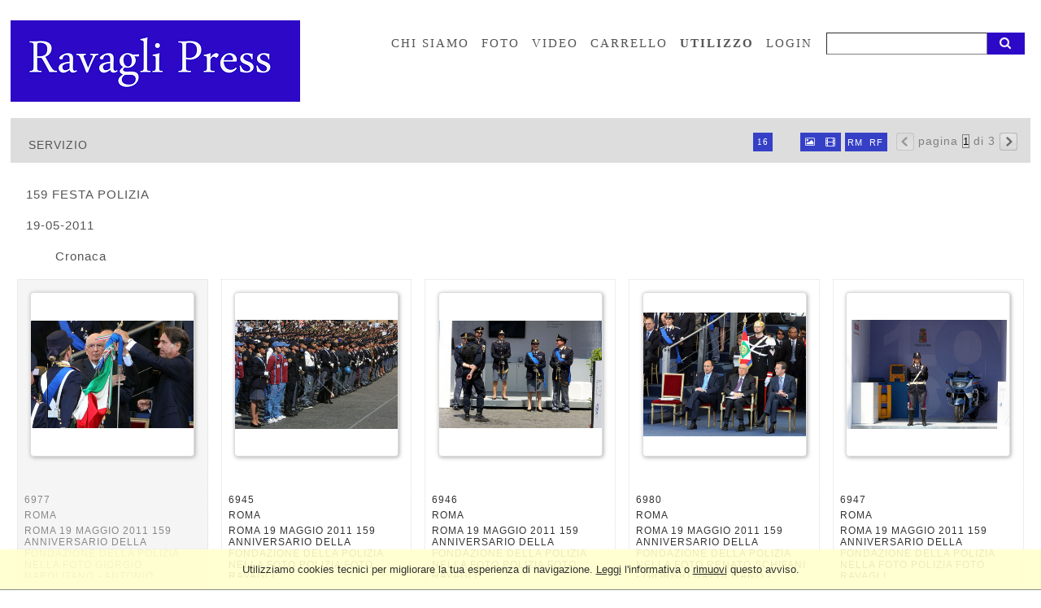

--- FILE ---
content_type: text/html; charset=UTF-8
request_url: https://www.ravagli.it/event/it/1/415/159+FESTA+POLIZIA
body_size: 9852
content:
<!DOCTYPE html>
<html lang="it" xml:lang="it" >
<head>
<base href='https://www.ravagli.it/theme/ravagli/' />
<meta name="viewport" content="width=device-width, initial-scale=1"><meta charset='UTF-8'>
<meta http-equiv='X-UA-Compatible' content='IE=edge' />
<meta http-equiv='Content-Type' content='text/html; charset=UTF-8' />
<link 		type='image/ico'	 	href='https://www.ravagli.it/favicon.ico' 		rel='icon' />
<link rel='alternate' href='https://www.ravagli.it/event/it/1/415/159+FESTA+POLIZIA' hreflang='it'><link 		type='text/css'			href='43822combine.css?argv=0x7b22656e61626c65333630223a2230222c226e616d6550616765223a226576656e74222c227468656d655f636861696e223a5b2272617661676c69225d2c226163636f756e74223a2272617661676c69227d' 								rel='stylesheet'  />
<script type='text/javascript'  data-cookieconsent='ignore'>var basePATH				= '/';var gallery_section		= '0';var layoutFolding			= 'Folden';var openItemIn				= 'windowdiv';var itemPopUpWidth			= '800';var currentLanguage		= 'it';var availableLanguages		= ['it'];var currentPage 			= '';var cummonFields			= 'title,subject_date,category';var totalPage 				= '';var isOwnedLighbox			= false;var isDeskUser				= '';var isRootUser				= '';var isBillingUser			= '';var isReportUser			= '';var isClient				= '';var isGuest				= '';var isPhotographer			= '';var isAgent				= '';var loggedin_section		= 'public';var loggedin_userUploadSection		= '';var lastOpened				= [];var ua_analytics			= '';var availableWidgets		= ['WidgetStaticImage','WidgetDynamicImage','WidgetTextBox'];var availableGallery		= null;var availableLightbox		= null;var useHierarchicalThesaurus	= '0';var inEditMode					= '';var osType						= '';var isLoggedIn					= false;var userAccount				= '';var photographersCanUploadInPublic	=	0;</script><script 	type='text/javascript' 	 data-cookieconsent='ignore' 	src='https://www.ravagli.it/43822combine.js?argv=0x7b22656e61626c65333630223a2230222c227468656d655f636861696e223a5b2272617661676c69225d2c226163636f756e74223a2272617661676c69222c226c616e6775616765223a226974227d'></script>
<script 	type='text/javascript' 	 data-cookieconsent='ignore'    src='../../java/lang/43822it.inc.js'></script>
<script 	type='text/javascript'  data-cookieconsent='ignore' 	 src='https://www.ravagli.it/personal/sharebox.js'></script>
<title>Ravagli > Servizio 415: 159 FESTA POLIZIA</title><script language='javascript' data-cookieconsent='ignore'>window.jsonTemplate = {"_htmlSchema":null,"_browserObsolete":null,"_theme_chain":["ravagli"],"_seoHomePageDescription":"Powered by MomaPIX digital asset management software","sessionCanManageCategory":false,"sessionCanManageGallery":false,"sessionCanToggleCart":true,"sessionCanEmbed":false,"sessionUserAccount":"","sessionUserId":null,"sessionUserName":null,"sessionUserEmail":null,"sessionUserTag":null,"sessionUserCanSaveAiConversations":0,"sessionCurrentCategory":null,"sessionFolding":"sparse","itemsInThisLightbox":null,"lightboxDetail":null,"totalReturned":null,"sessionHideHelpPopup":null,"sessionCanDownloadLow":true,"sessionCanDownloadHi":true,"sessionDirectSelling":true,"directSelling":true,"sessionCanUploadItems":false,"sessionCanUseApplet":false,"sessionSoVideo":null,"sessionSoAudio":null,"sessionSoText":null,"sessionSoOther":null,"sessionSoCopyrightfree":null,"sessionSoRoyaltyfree":null,"sessionSoRightmanaged":null,"sessionCreditBalance":0,"sessionFilterSplcategories":null,"sessionClickboard":0,"sessionLbClickboard":0,"sessionModalLogin":null,"sessionSelectMode":1,"cfgExpressCheckout":true,"cfgAccountName":"ravagli","cfgItemIn":"windowdiv","cfgSoOrderBy":"date","cfgSoLogin":"and","cfgEnlargeSize":"and","cfgSoFolding":"sparse","cfgSoFilesize":null,"cfgSetupType":"enrolled","cfgSetupVersion":"plus","cfgSetupApikey":"0","cfgSetupLanguage":"IT","cfgHtml5Player":false,"cfgBannerText":null,"cfgAvailableItemsSize":"N|S|M|L|O","cfgFooterText":null,"cfgSetupId":"77","cfgGallerySection":false,"cfgDefaultLanguage":"IT","cfgAvailableLanguages":"IT","cfgShowDownloadHistoryToClient":0,"cfgBaseURL":"https:\/\/www.ravagli.it","cfgCommonFields":["title","subject_date","category"],"cfgRequestByEmail":0,"cfgUsePopupNotificationSound":"0","cfgCookiebotEnabled":false,"cfgShowEventEnlargedImage":0,"cfgBrowsableSection":{"public":["private","trash"]},"cfgDoNotAggregateInEvents":false,"cfgDoNotShowAggregatedItems":false,"cfgHiddenMetaFields":[],"cfgOrderMetaFields":[],"pageTitle":null,"theme":"ravagli","onend":"if ($(GetCookie('lastOpenedItemBox'))) {document.observe('dom:loaded',function() {\n            \n    \t\t\t\t\t\t\t$(GetCookie('lastOpenedItemBox')).focus();\n    \t\t\t\t\t\t\tfocusonbody=true;\n    \t\t\t\t\t\t\tdelCookie('lastOpenedItemBox');\n            \n    \t})} else if ($('content2').down('[tabindex].itemBox')) {document.observe('dom:loaded',function() {$('content2').down('[tabindex].itemBox').focus();focusonbody=true;})}showNextPageBox(); ","searchOn":"","requestCurrentEnd":"frontend","currency":"EUR","availableLightbox":null,"title":"","hashkey":null,"cfgBrowserHistoryEnable":true,"cfgBrowseByCategoryInSection":true,"cfgNoendScrolling":0,"cfgPreviewThumbSize":250,"cfgEnableActiveLightbox":null,"cfgEnableUsersWithDataDeletion":1,"cfgKeywordSeparetor":",","cfgAvailablesJoinTables":"","itemsInCart":[],"cfgSphinxFacetHierarchy":false,"cfgPreviewContextMenuEnable":false,"cfgOnmouseoverEnlarge":false,"cfgOnmouseoverEnlargeSize":400,"cfgSconnectImageMaxSize":"20000000","cfgSconnectImageMinSize":null,"cfgEcommerceTaxDefault":"22","cfgEcommerceTaxNotIncluded":"0","cfgEnableNegotiations":"0","cfgUsernameField":"login","cfgDateSeparator":"-","cfgTokenizeKeywords":false,"cfgPhotographerCanEditOwnedInPublic":false,"cfgAutomaticPwOnRegistration":false,"cfgAvailableFields":"[\"title\",\"subject_date\",\"category\",\"state\",\"caption\",\"splcategories\",\"city\",\"copyrightnotice\",\"copyrightstatus\",\"country\",\"credit\",\"instructions\",\"keyword\",\"location\",\"source\",\"creation_date\",\"object_name\",\"locked_to\",\"reserved_to\",\"transmission_reference\",\"urgency\",\"price_multiplier\",\"price_tarifname\",\"license\"]","cfgSideBarEnable":false,"cfgGdprenable":false,"cfgOnContextMenu":false,"cfgOnPreviewContextMenu":false,"cfgEnableDragAndDropOfPreview":false,"cfgItemTransition":"fade","cfgKeywordSelector":"singlekey","cfgAutosuggest":"0","cfgToolbarLinks":"[{\"name\":\"home\",\"type\":\"page\"},{\"name\":\"whoweare\",\"type\":\"dynamic\"},{\"name\":\"archive_photo\",\"type\":\"page\"},{\"name\":\"archive_video\",\"type\":\"page\"},{\"name\":\"galleries\",\"type\":\"page\"},{\"name\":\"lightboxes\",\"type\":\"page\"},{\"name\":\"cart\",\"type\":\"page\"},{\"name\":\"contacts\",\"type\":\"dynamic_hidden\"},{\"name\":\"usage\",\"type\":\"dynamic\"},{\"name\":\"login\",\"type\":\"page\"}]","cfgWizarBgImage":null,"cfgSetupWizarCompleted":true,"cfgServerEventUpload":"1","cfgPwStrenght":{"guest":"0","client":"0","photographer":"0","desk":"0"},"cfgCurrency":"EUR","cfgMainCurrency":"EUR","totalPage":3,"totalResult":35,"sessionCurrentLightbox":null,"sessionCurrentGallery":null,"sessionSoPhoto":null,"cfgIsDam":false,"cfgSpecialThumbnailDimension":"0","cfgSocialbookmarking":"0","cfgAnimateEventCover":0,"cfgRepositoryURL":"","cfgDateFormat":"euro","cfgEnableDragAndDropOfThumbnails":false,"root_theme":"ravagli","requestGroupby":[],"requestArray":[],"requestNamePage":"event","requestNameSubPage":null,"requestItemsPerPage":16,"requestItemsSize":"N","requestTypeofView":null,"requestEventOrder":"date","requestLayoutFolding":"Folden","requestLayoutCaptioning":"Medium","requestCurrentPage":"1","requestCurrentLanguage":"IT","requestSearchBar":"","requestCategory":null,"requestdbLanguage":"it","requestViewMode":null,"requestSearchMode":null,"sessionLastURL":"\/event\/it\/1\/415\/159+FESTA+POLIZIA","sessionItemPageProtected":false,"sessionNeedAdminPanel":false,"sessionIsLoggedin":false,"sessionIsDeskUser":false,"sessionIsClient":false,"sessionIsGuest":false,"sessionIsPhotographer":false,"sessionCanManageLightbox":false,"cfgAdvSearchesSentByPost":0,"cfgEnableTcal":1,"cfgSetupAiTagging":"0","cfgSetupAifr":null,"cfgSetupAiFaceRecognition":null,"cfgSetupAiMetadataExtractor":null,"requestDistinctLicence":["RM","RF"],"requestDistinctArchive":["photo","video"],"cfgCategories":[{"id":"48","empty":false,"id_parent":"2","code":"CRN","description":"Cronaca","children":""},{"id":"54","empty":false,"id_parent":"2","code":"CLT","description":"Cultura","children":""},{"id":"43","empty":false,"id_parent":"2","code":"FNC","description":"Economia","children":""},{"id":"57","empty":false,"id_parent":"2","code":"STR","description":"Estero","children":""},{"id":"33","empty":false,"id_parent":"2","code":"NTR","description":"Natura","children":""},{"id":"42","empty":false,"id_parent":"2","code":"PLT","description":"Politica","children":""},{"id":"55","empty":false,"id_parent":"2","code":"RLG","description":"Religione","children":""},{"id":"34","empty":false,"id_parent":"2","code":"RPR","description":"Reportage","children":""},{"id":"56","empty":false,"id_parent":"2","code":"SNT","description":"Sanit\u00e0","children":""},{"id":"47","empty":false,"id_parent":"2","code":"SND","description":"Sindacato","children":""},{"id":"44","empty":false,"id_parent":"2","code":"ENT","description":"Spettacolo","children":[{"id":"60","empty":false,"id_parent":"44","code":"CNM","description":"cinema","children":""},{"id":"50","empty":false,"id_parent":"44","code":"TLV","description":"Televisione","children":""}]},{"id":"45","empty":false,"id_parent":"2","code":"SPT","description":"Sport","children":""},{"id":"52","empty":false,"id_parent":"2","code":"TRS","description":"Turismo","children":""}],"cfgPublicSharebox":[{"id":"1","direct_link_hashkey":"f062eb1ebb654ee51dc0fd3360693dd5","title":"presentazione di esempio","type":"event","type_id":"0","id_cover":null,"numberofitemsinlightbox":"0","b64_id":"0x62574f353972432b625851397337693868556248696f68727330634f53542b355256463551634b6b6878733d"},{"id":"3","direct_link_hashkey":"d33219a9735481c1cf444469d03af90e","title":"COMUNICAZIONI DEL PRESIDENTE DEL CONSIGLIO DEI MINISTRI MATTEO RENZI","type":"event","type_id":"3194","id_cover":"37737","numberofitemsinlightbox":"14","b64_id":"0x7362452f556442525071372f6967785071496b306c6c7765723434694f4463546962577a426c69494830593d"},{"id":"4","direct_link_hashkey":"b65753a5bdab05e44a7309ffa5d50d7a","title":"PRIMO GIORNO DA EX SINDACO DI ROMA PER IGNAZIO MARINO","type":"event","type_id":"3193","id_cover":"37723","numberofitemsinlightbox":"7","b64_id":"0x6d504d74504461553674665962355441614733665a794b78552f51696642413041334b2b43524b5a4c6c633d"}],"mainLanguage":"IT","cart_numberOfItems":"0","total_amount":"0.00","itemsInEvent":[{"id":"6977","id_remote":"0","id_user":"2","id_event":"415","id_parent":"0","id_uri":"0","id_storage":"9","external_streamer":"","object_name":"","supplier_account":"admin","authorbyline":"","source":"","copyrightnotice":"","credit":"Ravagli","subject_date":"2011-05-19","creation_date":"0000-00-00 00:00:00","uploaded_date":"2011-05-19 17:17:31","lastupdate_date":"2019-10-09 11:06:53","category":"CRN","urgency":"0","pin":"0","splcategories":"photo","location":"ROMA","country":"","state":"","city":"ROMA","position":"O","xsize":"3883","ysize":"2580","lat":"0","lng":"0","archive":"photo","section":"public","license":"RF","file_size":"1011","file_name":"Napolitano Manganelli1.JPG","file_version":"0","avl_version":"0","file_extension":"JPG","mime_type":"image\/jpeg","order_number":"130.5","reserved_to":"","locked_to":"","characters":"","instructions":"","price_multiplier":"1.00","price_tarifname":"default","copyrightstatus":"Copyrighted Work","switchbox":"0","iptcsync_date":"0000-00-00 00:00:00","title":"159 FESTA POLIZIA","caption":"ROMA 19 MAGGIO 2011 159 ANNIVERSARIO DELLA FONDAZIONE DELLA POLIZIA NELLA FOTO GIORGIO NAPOLITANO - ANTONIO MANGANELLI FOTO RAVAGLI","keyword":"159 FESTA POLIZIA,GIORGIO NAPOLITANO,CRONACA,POLIZIA,ANTONIO MANGANELLI","id_connector":"77","url_thumb_m":"https:\/\/d1.momapix.com\/ravagli\/320001baa942d48ba1150fc1659d9531ab9f4be0bc0144b815a8a87bb5e5a5ddcc037\/Image6977.jpg","url_thumb_l":"https:\/\/d1.momapix.com\/ravagli\/320001baa942d48ba1150fc1659d9531ab9f4be0bc0144b815a8a87bb5e5a5ddcc037\/Preview6977.jpg"},{"id":"6945","id_remote":"0","id_user":"2","id_event":"415","id_parent":"0","id_uri":"0","id_storage":"9","external_streamer":"","object_name":"","supplier_account":"admin","authorbyline":"","source":"","copyrightnotice":"","credit":"Ravagli","subject_date":"2011-05-19","creation_date":"0000-00-00 00:00:00","uploaded_date":"2011-05-19 17:17:29","lastupdate_date":"2019-10-09 11:06:53","category":"CRN","urgency":"0","pin":"0","splcategories":"photo","location":"ROMA","country":"","state":"","city":"ROMA","position":"O","xsize":"3888","ysize":"2592","lat":"0","lng":"0","archive":"photo","section":"public","license":"RF","file_size":"1595","file_name":"159 Festa Polizia1.JPG","file_version":"0","avl_version":"0","file_extension":"JPG","mime_type":"image\/jpeg","order_number":"133.5","reserved_to":"","locked_to":"","characters":"","instructions":"","price_multiplier":"1.00","price_tarifname":"default","copyrightstatus":"Copyrighted Work","switchbox":"0","iptcsync_date":"0000-00-00 00:00:00","title":"159 FESTA POLIZIA","caption":"ROMA 19 MAGGIO 2011 159 ANNIVERSARIO DELLA FONDAZIONE DELLA POLIZIA NELLA FOTO POLIZIA FOTO RAVAGLI","keyword":"159 FESTA POLIZIA,POLIZIA,CRONACA,AGENTI POLIZIA,MILITARI","id_connector":"77","url_thumb_m":"https:\/\/d1.momapix.com\/ravagli\/320006c0ee96f005404cda2700afe3644ec218e1320c2f4720b158868405cf13df670\/Image6945.jpg","url_thumb_l":"https:\/\/d1.momapix.com\/ravagli\/320006c0ee96f005404cda2700afe3644ec218e1320c2f4720b158868405cf13df670\/Preview6945.jpg"},{"id":"6946","id_remote":"0","id_user":"2","id_event":"415","id_parent":"0","id_uri":"0","id_storage":"9","external_streamer":"","object_name":"","supplier_account":"admin","authorbyline":"","source":"","copyrightnotice":"","credit":"Ravagli","subject_date":"2011-05-19","creation_date":"0000-00-00 00:00:00","uploaded_date":"2011-05-19 17:17:30","lastupdate_date":"2019-10-09 11:06:53","category":"CRN","urgency":"0","pin":"0","splcategories":"photo","location":"ROMA","country":"","state":"","city":"ROMA","position":"O","xsize":"3883","ysize":"2580","lat":"0","lng":"0","archive":"photo","section":"public","license":"RF","file_size":"1185","file_name":"159 Festa Polizia10.JPG","file_version":"0","avl_version":"0","file_extension":"JPG","mime_type":"image\/jpeg","order_number":"136.5","reserved_to":"","locked_to":"","characters":"","instructions":"","price_multiplier":"1.00","price_tarifname":"default","copyrightstatus":"Copyrighted Work","switchbox":"0","iptcsync_date":"0000-00-00 00:00:00","title":"159 FESTA POLIZIA","caption":"ROMA 19 MAGGIO 2011 159 ANNIVERSARIO DELLA FONDAZIONE DELLA POLIZIA NELLA FOTO POLIZIA FOTO RAVAGLI","keyword":"159 FESTA POLIZIA,POLIZIA,CRONACA,AGENTI POLIZIA,MILITARI","id_connector":"77","url_thumb_m":"https:\/\/d0.momapix.com\/ravagli\/32000dc5dfc43f16c518b8494a04e9b973688bb29bc21b44d5da7cdb6240803f76328\/Image6946.jpg","url_thumb_l":"https:\/\/d0.momapix.com\/ravagli\/32000dc5dfc43f16c518b8494a04e9b973688bb29bc21b44d5da7cdb6240803f76328\/Preview6946.jpg"},{"id":"6980","id_remote":"0","id_user":"2","id_event":"415","id_parent":"0","id_uri":"0","id_storage":"9","external_streamer":"","object_name":"","supplier_account":"admin","authorbyline":"","source":"","copyrightnotice":"","credit":"Ravagli","subject_date":"2011-05-19","creation_date":"0000-00-00 00:00:00","uploaded_date":"2011-05-19 17:26:34","lastupdate_date":"2019-10-09 11:06:53","category":"CRN","urgency":"0","pin":"0","splcategories":"photo","location":"ROMA","country":"","state":"","city":"ROMA","position":"O","xsize":"3381","ysize":"2575","lat":"0","lng":"0","archive":"photo","section":"public","license":"RF","file_size":"1293","file_name":"Schifani Napolitano Fini1.JPG","file_version":"0","avl_version":"0","file_extension":"JPG","mime_type":"image\/jpeg","order_number":"139.5","reserved_to":"","locked_to":"","characters":"","instructions":"","price_multiplier":"1.00","price_tarifname":"default","copyrightstatus":"Copyrighted Work","switchbox":"0","iptcsync_date":"0000-00-00 00:00:00","title":"159 FESTA POLIZIA","caption":"ROMA 19 MAGGIO 2011 159 ANNIVERSARIO DELLA FONDAZIONE DELLA POLIZIA NELLA FOTO RENATO SCHIFANI - GIORGIO NAPOLITANO - GIANFRANCO FINI FOTO RAVAGLI","keyword":"159 FESTA POLIZIA,GIORGIO NAPOLITANO,GIANFRANCO FINI,CRONACA,POLIZIA,RENATO SCHIFANI","id_connector":"77","url_thumb_m":"https:\/\/d0.momapix.com\/ravagli\/32000686321e8243a538a1eeb68c943a3308f5bb3fc8a8e71aa8434d713a0493b66bc\/Image6980.jpg","url_thumb_l":"https:\/\/d0.momapix.com\/ravagli\/32000686321e8243a538a1eeb68c943a3308f5bb3fc8a8e71aa8434d713a0493b66bc\/Preview6980.jpg"},{"id":"6947","id_remote":"0","id_user":"2","id_event":"415","id_parent":"0","id_uri":"0","id_storage":"9","external_streamer":"","object_name":"","supplier_account":"admin","authorbyline":"","source":"","copyrightnotice":"","credit":"Ravagli","subject_date":"2011-05-19","creation_date":"0000-00-00 00:00:00","uploaded_date":"2011-05-19 17:17:30","lastupdate_date":"2019-10-09 11:06:53","category":"CRN","urgency":"0","pin":"0","splcategories":"photo","location":"ROMA","country":"","state":"","city":"ROMA","position":"O","xsize":"3888","ysize":"2592","lat":"0","lng":"0","archive":"photo","section":"public","license":"RF","file_size":"941","file_name":"159 Festa Polizia11.JPG","file_version":"0","avl_version":"0","file_extension":"JPG","mime_type":"image\/jpeg","order_number":"142.5","reserved_to":"","locked_to":"","characters":"","instructions":"","price_multiplier":"1.00","price_tarifname":"default","copyrightstatus":"Copyrighted Work","switchbox":"0","iptcsync_date":"0000-00-00 00:00:00","title":"159 FESTA POLIZIA","caption":"ROMA 19 MAGGIO 2011 159 ANNIVERSARIO DELLA FONDAZIONE DELLA POLIZIA NELLA FOTO POLIZIA FOTO RAVAGLI","keyword":"159 FESTA POLIZIA,POLIZIA,CRONACA,AGENTI POLIZIA,MILITARI","id_connector":"77","url_thumb_m":"https:\/\/d1.momapix.com\/ravagli\/3200064390e7ad598e3a249accf82a35ef5a06392a5faad313059e2e32e24a7f8dc2d\/Image6947.jpg","url_thumb_l":"https:\/\/d1.momapix.com\/ravagli\/3200064390e7ad598e3a249accf82a35ef5a06392a5faad313059e2e32e24a7f8dc2d\/Preview6947.jpg"},{"id":"6948","id_remote":"0","id_user":"2","id_event":"415","id_parent":"0","id_uri":"0","id_storage":"9","external_streamer":"","object_name":"","supplier_account":"admin","authorbyline":"","source":"","copyrightnotice":"","credit":"Ravagli","subject_date":"2011-05-19","creation_date":"0000-00-00 00:00:00","uploaded_date":"2011-05-19 17:17:30","lastupdate_date":"2019-10-09 11:06:53","category":"CRN","urgency":"0","pin":"0","splcategories":"photo","location":"ROMA","country":"","state":"","city":"ROMA","position":"O","xsize":"3888","ysize":"2592","lat":"0","lng":"0","archive":"photo","section":"public","license":"RF","file_size":"1165","file_name":"159 Festa Polizia12.JPG","file_version":"0","avl_version":"0","file_extension":"JPG","mime_type":"image\/jpeg","order_number":"145.5","reserved_to":"","locked_to":"","characters":"","instructions":"","price_multiplier":"1.00","price_tarifname":"default","copyrightstatus":"Copyrighted Work","switchbox":"0","iptcsync_date":"0000-00-00 00:00:00","title":"159 FESTA POLIZIA","caption":"ROMA 19 MAGGIO 2011 159 ANNIVERSARIO DELLA FONDAZIONE DELLA POLIZIA NELLA FOTO POLIZIA FOTO RAVAGLI","keyword":"159 FESTA POLIZIA,CRONACA,POLIZIA","id_connector":"77","url_thumb_m":"https:\/\/d0.momapix.com\/ravagli\/32000df57e15481b74623c5888a12c0abadd5ec2913050c0b246e641707597e0c1c88\/Image6948.jpg","url_thumb_l":"https:\/\/d0.momapix.com\/ravagli\/32000df57e15481b74623c5888a12c0abadd5ec2913050c0b246e641707597e0c1c88\/Preview6948.jpg"},{"id":"6949","id_remote":"0","id_user":"2","id_event":"415","id_parent":"0","id_uri":"0","id_storage":"9","external_streamer":"","object_name":"","supplier_account":"admin","authorbyline":"","source":"","copyrightnotice":"","credit":"Ravagli","subject_date":"2011-05-19","creation_date":"0000-00-00 00:00:00","uploaded_date":"2011-05-19 17:17:30","lastupdate_date":"2019-10-09 11:06:53","category":"CRN","urgency":"0","pin":"0","splcategories":"photo","location":"ROMA","country":"","state":"","city":"ROMA","position":"V","xsize":"2592","ysize":"3888","lat":"0","lng":"0","archive":"photo","section":"public","license":"RF","file_size":"1170","file_name":"159 Festa Polizia2.JPG","file_version":"0","avl_version":"0","file_extension":"JPG","mime_type":"image\/jpeg","order_number":"148.5","reserved_to":"","locked_to":"","characters":"","instructions":"","price_multiplier":"1.00","price_tarifname":"default","copyrightstatus":"Copyrighted Work","switchbox":"0","iptcsync_date":"0000-00-00 00:00:00","title":"159 FESTA POLIZIA","caption":"ROMA 19 MAGGIO 2011 159 ANNIVERSARIO DELLA FONDAZIONE DELLA POLIZIA NELLA FOTO POLIZIA FOTO RAVAGLI","keyword":"159 FESTA POLIZIA,POLIZIA,CRONACA,AGENTI POLIZIA,MILITARI","id_connector":"77","url_thumb_m":"https:\/\/d1.momapix.com\/ravagli\/3200065182326f9b219b3c481a989c6bc7989147ca073a2ea4f2a0be95af5530201fb\/Image6949.jpg","url_thumb_l":"https:\/\/d1.momapix.com\/ravagli\/3200065182326f9b219b3c481a989c6bc7989147ca073a2ea4f2a0be95af5530201fb\/Preview6949.jpg"},{"id":"6950","id_remote":"0","id_user":"2","id_event":"415","id_parent":"0","id_uri":"0","id_storage":"9","external_streamer":"","object_name":"","supplier_account":"admin","authorbyline":"","source":"","copyrightnotice":"","credit":"Ravagli","subject_date":"2011-05-19","creation_date":"0000-00-00 00:00:00","uploaded_date":"2011-05-19 17:17:30","lastupdate_date":"2019-10-09 11:06:53","category":"CRN","urgency":"0","pin":"0","splcategories":"photo","location":"ROMA","country":"","state":"","city":"ROMA","position":"O","xsize":"3888","ysize":"2592","lat":"0","lng":"0","archive":"photo","section":"public","license":"RF","file_size":"1619","file_name":"159 Festa Polizia3.JPG","file_version":"0","avl_version":"0","file_extension":"JPG","mime_type":"image\/jpeg","order_number":"151.5","reserved_to":"","locked_to":"","characters":"","instructions":"","price_multiplier":"1.00","price_tarifname":"default","copyrightstatus":"Copyrighted Work","switchbox":"0","iptcsync_date":"0000-00-00 00:00:00","title":"159 FESTA POLIZIA","caption":"ROMA 19 MAGGIO 2011 159 ANNIVERSARIO DELLA FONDAZIONE DELLA POLIZIA NELLA FOTO POLIZIA FOTO RAVAGLI","keyword":"159 FESTA POLIZIA,POLIZIA,CRONACA,AGENTI POLIZIA,MILITARI","id_connector":"77","url_thumb_m":"https:\/\/d0.momapix.com\/ravagli\/3200031a51c0f1476c54e9a67afb2ee14fbb2ce157e2ad1f6cd4e2bdce70fbfd43937\/Image6950.jpg","url_thumb_l":"https:\/\/d0.momapix.com\/ravagli\/3200031a51c0f1476c54e9a67afb2ee14fbb2ce157e2ad1f6cd4e2bdce70fbfd43937\/Preview6950.jpg"},{"id":"6951","id_remote":"0","id_user":"2","id_event":"415","id_parent":"0","id_uri":"0","id_storage":"9","external_streamer":"","object_name":"","supplier_account":"admin","authorbyline":"","source":"","copyrightnotice":"","credit":"Ravagli","subject_date":"2011-05-19","creation_date":"0000-00-00 00:00:00","uploaded_date":"2011-05-19 17:17:30","lastupdate_date":"2019-10-09 11:06:53","category":"CRN","urgency":"0","pin":"0","splcategories":"photo","location":"ROMA","country":"","state":"","city":"ROMA","position":"O","xsize":"3888","ysize":"2592","lat":"0","lng":"0","archive":"photo","section":"public","license":"RF","file_size":"1497","file_name":"159 Festa Polizia4.JPG","file_version":"0","avl_version":"0","file_extension":"JPG","mime_type":"image\/jpeg","order_number":"154.5","reserved_to":"","locked_to":"","characters":"","instructions":"","price_multiplier":"1.00","price_tarifname":"default","copyrightstatus":"Copyrighted Work","switchbox":"0","iptcsync_date":"0000-00-00 00:00:00","title":"159 FESTA POLIZIA","caption":"ROMA 19 MAGGIO 2011 159 ANNIVERSARIO DELLA FONDAZIONE DELLA POLIZIA NELLA FOTO POLIZIA FOTO RAVAGLI","keyword":"159 FESTA POLIZIA,POLIZIA,CRONACA,AGENTI POLIZIA,MILITARI","id_connector":"77","url_thumb_m":"https:\/\/d1.momapix.com\/ravagli\/32000bc1b02ff00808b9b31cb7ee96d1893f74286521e1325b991fd1ad792029c8a85\/Image6951.jpg","url_thumb_l":"https:\/\/d1.momapix.com\/ravagli\/32000bc1b02ff00808b9b31cb7ee96d1893f74286521e1325b991fd1ad792029c8a85\/Preview6951.jpg"},{"id":"6952","id_remote":"0","id_user":"2","id_event":"415","id_parent":"0","id_uri":"0","id_storage":"9","external_streamer":"","object_name":"","supplier_account":"admin","authorbyline":"","source":"","copyrightnotice":"","credit":"Ravagli","subject_date":"2011-05-19","creation_date":"0000-00-00 00:00:00","uploaded_date":"2011-05-19 17:17:30","lastupdate_date":"2019-10-09 11:06:53","category":"CRN","urgency":"0","pin":"0","splcategories":"photo","location":"ROMA","country":"","state":"","city":"ROMA","position":"O","xsize":"3883","ysize":"2580","lat":"0","lng":"0","archive":"photo","section":"public","license":"RF","file_size":"1563","file_name":"159 Festa Polizia5.JPG","file_version":"0","avl_version":"0","file_extension":"JPG","mime_type":"image\/jpeg","order_number":"157.5","reserved_to":"","locked_to":"","characters":"","instructions":"","price_multiplier":"1.00","price_tarifname":"default","copyrightstatus":"Copyrighted Work","switchbox":"0","iptcsync_date":"0000-00-00 00:00:00","title":"159 FESTA POLIZIA","caption":"ROMA 19 MAGGIO 2011 159 ANNIVERSARIO DELLA FONDAZIONE DELLA POLIZIA NELLA FOTO POLIZIA FOTO RAVAGLI","keyword":"159 FESTA POLIZIA,POLIZIA,CRONACA,AGENTI POLIZIA,MILITARI","id_connector":"77","url_thumb_m":"https:\/\/d0.momapix.com\/ravagli\/32000d208b0ca39f041a38525431c03cd0db410c9a8391ff4185a5d2be223aa40b8d7\/Image6952.jpg","url_thumb_l":"https:\/\/d0.momapix.com\/ravagli\/32000d208b0ca39f041a38525431c03cd0db410c9a8391ff4185a5d2be223aa40b8d7\/Preview6952.jpg"},{"id":"6953","id_remote":"0","id_user":"2","id_event":"415","id_parent":"0","id_uri":"0","id_storage":"9","external_streamer":"","object_name":"","supplier_account":"admin","authorbyline":"","source":"","copyrightnotice":"","credit":"Ravagli","subject_date":"2011-05-19","creation_date":"0000-00-00 00:00:00","uploaded_date":"2011-05-19 17:17:30","lastupdate_date":"2019-10-09 11:06:53","category":"CRN","urgency":"0","pin":"0","splcategories":"photo","location":"ROMA","country":"","state":"","city":"ROMA","position":"O","xsize":"3883","ysize":"2580","lat":"0","lng":"0","archive":"photo","section":"public","license":"RF","file_size":"1271","file_name":"159 Festa Polizia6.JPG","file_version":"0","avl_version":"0","file_extension":"JPG","mime_type":"image\/jpeg","order_number":"160.5","reserved_to":"","locked_to":"","characters":"","instructions":"","price_multiplier":"1.00","price_tarifname":"default","copyrightstatus":"Copyrighted Work","switchbox":"0","iptcsync_date":"0000-00-00 00:00:00","title":"159 FESTA POLIZIA","caption":"ROMA 19 MAGGIO 2011 159 ANNIVERSARIO DELLA FONDAZIONE DELLA POLIZIA NELLA FOTO POLIZIA FOTO RAVAGLI","keyword":"159 FESTA POLIZIA,POLIZIA,CRONACA,AGENTI POLIZIA,MILITARI","id_connector":"77","url_thumb_m":"https:\/\/d1.momapix.com\/ravagli\/32000af4f7fc3275697f44d5ce6a4e34a422a9416983a41bf808b76f26b16e605b55f\/Image6953.jpg","url_thumb_l":"https:\/\/d1.momapix.com\/ravagli\/32000af4f7fc3275697f44d5ce6a4e34a422a9416983a41bf808b76f26b16e605b55f\/Preview6953.jpg"},{"id":"6954","id_remote":"0","id_user":"2","id_event":"415","id_parent":"0","id_uri":"0","id_storage":"9","external_streamer":"","object_name":"","supplier_account":"admin","authorbyline":"","source":"","copyrightnotice":"","credit":"Ravagli","subject_date":"2011-05-19","creation_date":"0000-00-00 00:00:00","uploaded_date":"2011-05-19 17:17:30","lastupdate_date":"2019-10-09 11:06:53","category":"CRN","urgency":"0","pin":"0","splcategories":"photo","location":"ROMA","country":"","state":"","city":"ROMA","position":"O","xsize":"3888","ysize":"2592","lat":"0","lng":"0","archive":"photo","section":"public","license":"RF","file_size":"1393","file_name":"159 Festa Polizia7.JPG","file_version":"0","avl_version":"0","file_extension":"JPG","mime_type":"image\/jpeg","order_number":"163.5","reserved_to":"","locked_to":"","characters":"","instructions":"","price_multiplier":"1.00","price_tarifname":"default","copyrightstatus":"Copyrighted Work","switchbox":"0","iptcsync_date":"0000-00-00 00:00:00","title":"159 FESTA POLIZIA","caption":"ROMA 19 MAGGIO 2011 159 ANNIVERSARIO DELLA FONDAZIONE DELLA POLIZIA NELLA FOTO POLIZIA FOTO RAVAGLI","keyword":"159 FESTA POLIZIA,POLIZIA,CRONACA,AGENTI POLIZIA,MILITARI","id_connector":"77","url_thumb_m":"https:\/\/d0.momapix.com\/ravagli\/32000972cb67f35bd47865bef3808226e9a234726c3f6e5bd47ec9b67a2538941b750\/Image6954.jpg","url_thumb_l":"https:\/\/d0.momapix.com\/ravagli\/32000972cb67f35bd47865bef3808226e9a234726c3f6e5bd47ec9b67a2538941b750\/Preview6954.jpg"},{"id":"6955","id_remote":"0","id_user":"2","id_event":"415","id_parent":"0","id_uri":"0","id_storage":"9","external_streamer":"","object_name":"","supplier_account":"admin","authorbyline":"","source":"","copyrightnotice":"","credit":"Ravagli","subject_date":"2011-05-19","creation_date":"0000-00-00 00:00:00","uploaded_date":"2011-05-19 17:17:30","lastupdate_date":"2019-10-09 11:06:53","category":"CRN","urgency":"0","pin":"0","splcategories":"photo","location":"ROMA","country":"","state":"","city":"ROMA","position":"O","xsize":"3888","ysize":"2592","lat":"0","lng":"0","archive":"photo","section":"public","license":"RF","file_size":"1108","file_name":"159 Festa Polizia8.JPG","file_version":"0","avl_version":"0","file_extension":"JPG","mime_type":"image\/jpeg","order_number":"166.5","reserved_to":"","locked_to":"","characters":"","instructions":"","price_multiplier":"1.00","price_tarifname":"default","copyrightstatus":"Copyrighted Work","switchbox":"0","iptcsync_date":"0000-00-00 00:00:00","title":"159 FESTA POLIZIA","caption":"ROMA 19 MAGGIO 2011 159 ANNIVERSARIO DELLA FONDAZIONE DELLA POLIZIA NELLA FOTO POLIZIA FOTO RAVAGLI","keyword":"159 FESTA POLIZIA,POLIZIA,CRONACA,AGENTI POLIZIA,MILITARI","id_connector":"77","url_thumb_m":"https:\/\/d1.momapix.com\/ravagli\/3200031588d00cd16e55e9d320644f44d7b965dab3916a5d48b945c9f8d9ce37968f3\/Image6955.jpg","url_thumb_l":"https:\/\/d1.momapix.com\/ravagli\/3200031588d00cd16e55e9d320644f44d7b965dab3916a5d48b945c9f8d9ce37968f3\/Preview6955.jpg"},{"id":"6956","id_remote":"0","id_user":"2","id_event":"415","id_parent":"0","id_uri":"0","id_storage":"9","external_streamer":"","object_name":"","supplier_account":"admin","authorbyline":"","source":"","copyrightnotice":"","credit":"Ravagli","subject_date":"2011-05-19","creation_date":"0000-00-00 00:00:00","uploaded_date":"2011-05-19 17:17:30","lastupdate_date":"2019-10-09 11:06:53","category":"CRN","urgency":"0","pin":"0","splcategories":"photo","location":"ROMA","country":"","state":"","city":"ROMA","position":"O","xsize":"3888","ysize":"2592","lat":"0","lng":"0","archive":"photo","section":"public","license":"RF","file_size":"1068","file_name":"159 Festa Polizia9.JPG","file_version":"0","avl_version":"0","file_extension":"JPG","mime_type":"image\/jpeg","order_number":"169.5","reserved_to":"","locked_to":"","characters":"","instructions":"","price_multiplier":"1.00","price_tarifname":"default","copyrightstatus":"Copyrighted Work","switchbox":"0","iptcsync_date":"0000-00-00 00:00:00","title":"159 FESTA POLIZIA","caption":"ROMA 19 MAGGIO 2011 159 ANNIVERSARIO DELLA FONDAZIONE DELLA POLIZIA NELLA FOTO POLIZIA FOTO RAVAGLI","keyword":"159 FESTA POLIZIA,POLIZIA,CRONACA,AGENTI POLIZIA,MILITARI","id_connector":"77","url_thumb_m":"https:\/\/d0.momapix.com\/ravagli\/3200055c9bffee4489dd0989998064b3a1081bd55dac5c67b51d856867b17f23fc319\/Image6956.jpg","url_thumb_l":"https:\/\/d0.momapix.com\/ravagli\/3200055c9bffee4489dd0989998064b3a1081bd55dac5c67b51d856867b17f23fc319\/Preview6956.jpg"},{"id":"6957","id_remote":"0","id_user":"2","id_event":"415","id_parent":"0","id_uri":"0","id_storage":"9","external_streamer":"","object_name":"","supplier_account":"admin","authorbyline":"","source":"","copyrightnotice":"","credit":"Ravagli","subject_date":"2011-05-19","creation_date":"0000-00-00 00:00:00","uploaded_date":"2011-05-19 17:17:30","lastupdate_date":"2019-10-09 11:06:53","category":"CRN","urgency":"0","pin":"0","splcategories":"photo","location":"ROMA","country":"","state":"","city":"ROMA","position":"O","xsize":"3883","ysize":"2580","lat":"0","lng":"0","archive":"photo","section":"public","license":"RF","file_size":"924","file_name":"Autovelox1.JPG","file_version":"0","avl_version":"0","file_extension":"JPG","mime_type":"image\/jpeg","order_number":"172.5","reserved_to":"","locked_to":"","characters":"","instructions":"","price_multiplier":"1.00","price_tarifname":"default","copyrightstatus":"Copyrighted Work","switchbox":"0","iptcsync_date":"0000-00-00 00:00:00","title":"159 FESTA POLIZIA","caption":"ROMA 19 MAGGIO 2011 159 ANNIVERSARIO DELLA FONDAZIONE DELLA POLIZIA NELLA FOTO AUTOVELOX FOTO RAVAGLI","keyword":"159 FESTA POLIZIA,CRONACA,POLIZIA,AUTOVELOX","id_connector":"77","url_thumb_m":"https:\/\/d1.momapix.com\/ravagli\/320006c8b1f70f35a4e290bda3bec1d1b635498c59d5216e7e1aa2c1739ad2c93ff41\/Image6957.jpg","url_thumb_l":"https:\/\/d1.momapix.com\/ravagli\/320006c8b1f70f35a4e290bda3bec1d1b635498c59d5216e7e1aa2c1739ad2c93ff41\/Preview6957.jpg"},{"id":"6958","id_remote":"0","id_user":"2","id_event":"415","id_parent":"0","id_uri":"0","id_storage":"9","external_streamer":"","object_name":"","supplier_account":"admin","authorbyline":"","source":"","copyrightnotice":"","credit":"Ravagli","subject_date":"2011-05-19","creation_date":"0000-00-00 00:00:00","uploaded_date":"2011-05-19 17:17:30","lastupdate_date":"2019-10-09 11:06:53","category":"CRN","urgency":"0","pin":"0","splcategories":"photo","location":"ROMA","country":"","state":"","city":"ROMA","position":"V","xsize":"2580","ysize":"3883","lat":"0","lng":"0","archive":"photo","section":"public","license":"RF","file_size":"1441","file_name":"Autovelox2.JPG","file_version":"0","avl_version":"0","file_extension":"JPG","mime_type":"image\/jpeg","order_number":"175.5","reserved_to":"","locked_to":"","characters":"","instructions":"","price_multiplier":"1.00","price_tarifname":"default","copyrightstatus":"Copyrighted Work","switchbox":"0","iptcsync_date":"0000-00-00 00:00:00","title":"159 FESTA POLIZIA","caption":"ROMA 19 MAGGIO 2011 159 ANNIVERSARIO DELLA FONDAZIONE DELLA POLIZIA NELLA FOTO AUTOVELOX FOTO RAVAGLI","keyword":"159 FESTA POLIZIA,CRONACA,POLIZIA,AUTOVELOX","id_connector":"77","url_thumb_m":"https:\/\/d0.momapix.com\/ravagli\/32000da9370a0dc8a858f5d6fdce4c6137384f91b1480e50a7fb662d393969e98f411\/Image6958.jpg","url_thumb_l":"https:\/\/d0.momapix.com\/ravagli\/32000da9370a0dc8a858f5d6fdce4c6137384f91b1480e50a7fb662d393969e98f411\/Preview6958.jpg"}],"eventDetail":{"title":"159 FESTA POLIZIA","subject_date":"2011-05-19","category":"CRN","id_event":"415"},"itemsInActiveLightbox":null,"sessionLastSeen":["6977","6945","6946","6980","6947","6948","6949","6950","6951","6952","6953","6954","6955","6956","6957","6958"]}</script>
<meta name="description" content="Foto dell\&#039;evento: 159 FESTA POLIZIA" />

<meta property="og:title" content="159 FESTA POLIZIA" />
<meta property="og:description" 		content="Powered by MomaPIX digital asset management software" />
<meta property="og:image" 			content="https://www.ravagli.it/320001baa942d48ba1150fc1659d9531ab9f4be0bc0144b815a8a87bb5e5a5ddcc037/Image6977.jpg" />
<meta property="og:image:width" 		content="376" />
<meta property="og:image:height" 		content="250" />
<meta property="og:url" 				content="https://www.ravagli.it/event/it/1/415/159+FESTA+POLIZIA" />
<meta property="og:type"  			content="website" />
<meta property="og:site_name" 		content="Ravagli" />
<meta name="twitter:card" 			content="photo">
<meta name="twitter:url" 				content="https://www.ravagli.it/event/it/1/415/159+FESTA+POLIZIA" />
<meta name="twitter:title" 			content="159 FESTA POLIZIA">
<meta name="twitter:image:src" 		content="https://www.ravagli.it/320001baa942d48ba1150fc1659d9531ab9f4be0bc0144b815a8a87bb5e5a5ddcc037/Image6977.jpg">
<meta name="twitter:description"		content="Powered by MomaPIX digital asset management software" />
<meta name="twitter:domain" 			content="https://www.ravagli.it">
<link rel="canonical" href="https://www.ravagli.it/event/it/1/415/159+FESTA+POLIZIA" /></head>
<body id='body'  ondragstart='return false'  data-searchon=''  data-social-content='false'  hotkeyContext='body'   data-oi='windowdiv'  data-view-mode=''  data-iconsize='itemsSizeN'  data-category=''  data-theme='ravagli'  data-maintable=''  pagename='event'  class='event public  '  oncontextmenu='return onContextMenu(event)'   data-archive=''  data-username=''  data-usertag=''  data-license=''  data-language='IT'  data-event-subev=''  data-group=''  data-account-name='ravagli'  data-dark-mode='off'  data-contentview=''  data-usertype=''>
<div  id='momabody' style=''><div id='header'><div class='header-container clearfix'><div class='header-left-content'><h1 id='header_text' class='header localizable.header_text' clickHandler=false onclick='$("page_home").simulate("click");'>Ravagli foto rava</h1></div><div class='header-right-content'><div id='toolbar'><div id='search_box-form' ><div style='position:relative;display: block; float: left;' id='searchbarcontainer'><input  type='text' 	tabindex = '-1' hotkeycontext='search' id='searchbar' 	name='searchbar' 	value=''	autocomplete='off'  /></div><a id='button-search_go' class='button'>&#xf002;</a></div></div><span id='hamburgher'>  </span><div id='mobile-toolbar-container' style='float:right;'></div></div></div></div>			

<div id="content2">
<div id="pageBar" class="pageBar">
	<h1 class="pageTitle" id='pageBarTitle'>servizio</h1>
<div id='browsingBar'><img id='previusPage' 	src='img/bgtr.gif'	class='previusPageIcon disable' 	/><span class='hidemesoon'>pagina </span><select tabindex = '-1' id='pageSelector'><option selected='selected' value='1'>1</option><option  value='2'>2</option><option  value='3'>3</option></select><span class='hidemesoon'> di 3</span><img id='nextPage' 		src='img/bgtr.gif'	class='nextPageIcon ' /></div><div id="show_area" style="position:relative; display:inline-block; float: right; white-space: nowrap; overflow:hidden;" ><div id="subTitle" class="subTitleBar" ><div class='ul' onmouseout="this.down().writeAttribute('style','')" onmouseover="this.down().clonePosition(this,{'setWidth':false,'setHeight':false})"><ul id='itemPerPageList' title='seleziona il numero di elementi da mostrare per pagina'><li id='itemsPerPage16' class='pagingIcon pagingIcon16Selected Selected'> 16 </li><li id='itemsPerPage32' class='pagingIcon pagingIcon32 '> 32 </li><li id='itemsPerPage64' class='pagingIcon pagingIcon64 '> 64 </li><li id='itemsPerPage96' class='pagingIcon pagingIcon96 '> 96 </li></ul></div><div class='ul' onmouseout="this.down().writeAttribute('style','')" onmouseover="this.down().clonePosition(this,{'setWidth':false,'setHeight':false})"><ul id='itemSizeList' title='seleziona il layout' class='ulItemsSize9'><li id='itemsSizeS' 	class='pagingIcon itemsSizeS '>&#xf00a;</li><li id='itemsSizeM' 	class='pagingIcon itemsSizeM '>&#xf009;</li><li id='itemsSizeL' 	class='pagingIcon itemsSizeL '>&#xf00b;</li></ul></div><ul id='distinctArchive' ><li class='so_photo pagingIcon Selected true'  title='mostra o nascondi le immagini'>&#xf03e;</li><li class='so_video pagingIcon Selected true'  title='mostra o nascondi i filmati'>&#xf008;</li></ul><ul id='distinctLicense' ><li class='so_rightmanaged pagingIcon Selected  true'  title='mostra o nascondi i file con licenza rights-managed'>RM</li><li class='so_royaltyfree pagingIcon Selected  true'  title='mostra o nascondi i file con licenza royalty-free'>RF</li></ul></div></div><div id='button_area'></div>			

</div>
<div id="pageTitle" class="searchBar">
	<h1 id='event.title.415' class='title pageTitle'>159 FESTA POLIZIA</h1><h1 id='event.subject_date.415'		class='subject_date pageTitle'>19-05-2011</h1><h1 id='event.category.415'		class='category pageTitle'>Cronaca	<p class='text' id='text.event.415'></p>
</div>	

<div id='related_items' >
<div id='sortable' class=' itemBoxes' data-event-id="415" >

<div  position='O' xsize='3883' ysize='2580' hotkeyContext='item' tabindex='1000' class='itemBox  urgency0 ' id='item6977'><img  data-group=''   id='previewMedium6977'  alt="159 FESTA POLIZIA" title="159 FESTA POLIZIA" data-url-event="/159+FESTA+POLIZIA" data-url-item="" data-key='/320001baa942d48ba1150fc1659d9531ab9f4be0bc0144b815a8a87bb5e5a5ddcc037' data-database='' data-id-item='6977' data-id-user='2' data-id-connector='77' data-supplier-account-name='admin'  data-supplier-agency='' data-url='' data-position='O' data-archive='photo' class='b-lazy srcimg previewMedium ' src='img/bgtrphoto.png'  data-remotefilename='' data-src='https://d1.momapix.com/ravagli/320001baa942d48ba1150fc1659d9531ab9f4be0bc0144b815a8a87bb5e5a5ddcc037/Image6977.jpg?v.0.7f975a56c761db6506eca0b37ce6ec87'          /><div  id='button_area' class='itool'><div><span class='left archive'  	data-content='&#xf03e;' 	disabled	alt='foto' title='foto'/></span><span class='left license license_rf'  	data-content='rf' src='img/bgtr.gif' alt='licenza: Royalty Free' title='licenza: Royalty Free'/></span></div><span id='cart6977' 	class='cart'  data-content='&#xf07a;' title='aggiungi al carrello'   ></span></div><div class='photoInformation'><p class='id'><em>id</em>6977</p><p class='file_name'><em>nome file</em><span id='item.file_name.6977' 	>Napolitano Manganelli1.JPG</span></p><p class='location'><em>luogo</em><span id='item.location.6977' 	>ROMA</span></p><p class='credit'><em>credito</em><span id='item.credit.6977' 	>Ravagli</span></p><p class='caption'><em>didascalia</em><span id='item.caption.6977' 	>ROMA 19 MAGGIO 2011 159 ANNIVERSARIO DELLA FONDAZIONE DELLA POLIZIA NELLA FOTO GIORGIO NAPOLITANO - ANTONIO MANGANELLI FOTO RAVAGLI</span></p><p class='object_name'><em>nome oggetto</em><span id='item.object_name.6977' 	></span></p></div></div><div  position='O' xsize='3888' ysize='2592' hotkeyContext='item' tabindex='1001' class='itemBox  urgency0 ' id='item6945'><img  data-group=''   id='previewMedium6945'  alt="159 FESTA POLIZIA" title="159 FESTA POLIZIA" data-url-event="/159+FESTA+POLIZIA" data-url-item="" data-key='/320006c0ee96f005404cda2700afe3644ec218e1320c2f4720b158868405cf13df670' data-database='' data-id-item='6945' data-id-user='2' data-id-connector='77' data-supplier-account-name='admin'  data-supplier-agency='' data-url='' data-position='O' data-archive='photo' class='b-lazy srcimg previewMedium ' src='img/bgtrphoto.png'  data-remotefilename='' data-src='https://d1.momapix.com/ravagli/320006c0ee96f005404cda2700afe3644ec218e1320c2f4720b158868405cf13df670/Image6945.jpg?v.0.d88518acbcc3d08d1f18da62f9bb26ec'          /><div  id='button_area' class='itool'><div><span class='left archive'  	data-content='&#xf03e;' 	disabled	alt='foto' title='foto'/></span><span class='left license license_rf'  	data-content='rf' src='img/bgtr.gif' alt='licenza: Royalty Free' title='licenza: Royalty Free'/></span></div><span id='cart6945' 	class='cart'  data-content='&#xf07a;' title='aggiungi al carrello'   ></span></div><div class='photoInformation'><p class='id'><em>id</em>6945</p><p class='file_name'><em>nome file</em><span id='item.file_name.6945' 	>159 Festa Polizia1.JPG</span></p><p class='location'><em>luogo</em><span id='item.location.6945' 	>ROMA</span></p><p class='credit'><em>credito</em><span id='item.credit.6945' 	>Ravagli</span></p><p class='caption'><em>didascalia</em><span id='item.caption.6945' 	>ROMA 19 MAGGIO 2011 159 ANNIVERSARIO DELLA FONDAZIONE DELLA POLIZIA NELLA FOTO POLIZIA FOTO RAVAGLI</span></p><p class='object_name'><em>nome oggetto</em><span id='item.object_name.6945' 	></span></p></div></div><div  position='O' xsize='3883' ysize='2580' hotkeyContext='item' tabindex='1002' class='itemBox  urgency0 ' id='item6946'><img  data-group=''   id='previewMedium6946'  alt="159 FESTA POLIZIA" title="159 FESTA POLIZIA" data-url-event="/159+FESTA+POLIZIA" data-url-item="" data-key='/32000dc5dfc43f16c518b8494a04e9b973688bb29bc21b44d5da7cdb6240803f76328' data-database='' data-id-item='6946' data-id-user='2' data-id-connector='77' data-supplier-account-name='admin'  data-supplier-agency='' data-url='' data-position='O' data-archive='photo' class='b-lazy srcimg previewMedium ' src='img/bgtrphoto.png'  data-remotefilename='' data-src='https://d0.momapix.com/ravagli/32000dc5dfc43f16c518b8494a04e9b973688bb29bc21b44d5da7cdb6240803f76328/Image6946.jpg?v.0.5680522b8e2bb01943234bce7bf84534'          /><div  id='button_area' class='itool'><div><span class='left archive'  	data-content='&#xf03e;' 	disabled	alt='foto' title='foto'/></span><span class='left license license_rf'  	data-content='rf' src='img/bgtr.gif' alt='licenza: Royalty Free' title='licenza: Royalty Free'/></span></div><span id='cart6946' 	class='cart'  data-content='&#xf07a;' title='aggiungi al carrello'   ></span></div><div class='photoInformation'><p class='id'><em>id</em>6946</p><p class='file_name'><em>nome file</em><span id='item.file_name.6946' 	>159 Festa Polizia10.JPG</span></p><p class='location'><em>luogo</em><span id='item.location.6946' 	>ROMA</span></p><p class='credit'><em>credito</em><span id='item.credit.6946' 	>Ravagli</span></p><p class='caption'><em>didascalia</em><span id='item.caption.6946' 	>ROMA 19 MAGGIO 2011 159 ANNIVERSARIO DELLA FONDAZIONE DELLA POLIZIA NELLA FOTO POLIZIA FOTO RAVAGLI</span></p><p class='object_name'><em>nome oggetto</em><span id='item.object_name.6946' 	></span></p></div></div><div  position='O' xsize='3381' ysize='2575' hotkeyContext='item' tabindex='1003' class='itemBox  urgency0 ' id='item6980'><img  data-group=''   id='previewMedium6980'  alt="159 FESTA POLIZIA" title="159 FESTA POLIZIA" data-url-event="/159+FESTA+POLIZIA" data-url-item="" data-key='/32000686321e8243a538a1eeb68c943a3308f5bb3fc8a8e71aa8434d713a0493b66bc' data-database='' data-id-item='6980' data-id-user='2' data-id-connector='77' data-supplier-account-name='admin'  data-supplier-agency='' data-url='' data-position='O' data-archive='photo' class='b-lazy srcimg previewMedium ' src='img/bgtrphoto.png'  data-remotefilename='' data-src='https://d0.momapix.com/ravagli/32000686321e8243a538a1eeb68c943a3308f5bb3fc8a8e71aa8434d713a0493b66bc/Image6980.jpg?v.0.7c82fab8c8f89124e2ce92984e04fb40'          /><div  id='button_area' class='itool'><div><span class='left archive'  	data-content='&#xf03e;' 	disabled	alt='foto' title='foto'/></span><span class='left license license_rf'  	data-content='rf' src='img/bgtr.gif' alt='licenza: Royalty Free' title='licenza: Royalty Free'/></span></div><span id='cart6980' 	class='cart'  data-content='&#xf07a;' title='aggiungi al carrello'   ></span></div><div class='photoInformation'><p class='id'><em>id</em>6980</p><p class='file_name'><em>nome file</em><span id='item.file_name.6980' 	>Schifani Napolitano Fini1.JPG</span></p><p class='location'><em>luogo</em><span id='item.location.6980' 	>ROMA</span></p><p class='credit'><em>credito</em><span id='item.credit.6980' 	>Ravagli</span></p><p class='caption'><em>didascalia</em><span id='item.caption.6980' 	>ROMA 19 MAGGIO 2011 159 ANNIVERSARIO DELLA FONDAZIONE DELLA POLIZIA NELLA FOTO RENATO SCHIFANI - GIORGIO NAPOLITANO - GIANFRANCO FINI FOTO RAVAGLI</span></p><p class='object_name'><em>nome oggetto</em><span id='item.object_name.6980' 	></span></p></div></div><div  position='O' xsize='3888' ysize='2592' hotkeyContext='item' tabindex='1004' class='itemBox  urgency0 ' id='item6947'><img  data-group=''   id='previewMedium6947'  alt="159 FESTA POLIZIA" title="159 FESTA POLIZIA" data-url-event="/159+FESTA+POLIZIA" data-url-item="" data-key='/3200064390e7ad598e3a249accf82a35ef5a06392a5faad313059e2e32e24a7f8dc2d' data-database='' data-id-item='6947' data-id-user='2' data-id-connector='77' data-supplier-account-name='admin'  data-supplier-agency='' data-url='' data-position='O' data-archive='photo' class='b-lazy srcimg previewMedium ' src='img/bgtrphoto.png'  data-remotefilename='' data-src='https://d1.momapix.com/ravagli/3200064390e7ad598e3a249accf82a35ef5a06392a5faad313059e2e32e24a7f8dc2d/Image6947.jpg?v.0.92262bf907af914b95a0fc33c3f33bf6'          /><div  id='button_area' class='itool'><div><span class='left archive'  	data-content='&#xf03e;' 	disabled	alt='foto' title='foto'/></span><span class='left license license_rf'  	data-content='rf' src='img/bgtr.gif' alt='licenza: Royalty Free' title='licenza: Royalty Free'/></span></div><span id='cart6947' 	class='cart'  data-content='&#xf07a;' title='aggiungi al carrello'   ></span></div><div class='photoInformation'><p class='id'><em>id</em>6947</p><p class='file_name'><em>nome file</em><span id='item.file_name.6947' 	>159 Festa Polizia11.JPG</span></p><p class='location'><em>luogo</em><span id='item.location.6947' 	>ROMA</span></p><p class='credit'><em>credito</em><span id='item.credit.6947' 	>Ravagli</span></p><p class='caption'><em>didascalia</em><span id='item.caption.6947' 	>ROMA 19 MAGGIO 2011 159 ANNIVERSARIO DELLA FONDAZIONE DELLA POLIZIA NELLA FOTO POLIZIA FOTO RAVAGLI</span></p><p class='object_name'><em>nome oggetto</em><span id='item.object_name.6947' 	></span></p></div></div><div  position='O' xsize='3888' ysize='2592' hotkeyContext='item' tabindex='1005' class='itemBox  urgency0 ' id='item6948'><img  data-group=''   id='previewMedium6948'  alt="159 FESTA POLIZIA" title="159 FESTA POLIZIA" data-url-event="/159+FESTA+POLIZIA" data-url-item="" data-key='/32000df57e15481b74623c5888a12c0abadd5ec2913050c0b246e641707597e0c1c88' data-database='' data-id-item='6948' data-id-user='2' data-id-connector='77' data-supplier-account-name='admin'  data-supplier-agency='' data-url='' data-position='O' data-archive='photo' class='b-lazy srcimg previewMedium ' src='img/bgtrphoto.png'  data-remotefilename='' data-src='https://d0.momapix.com/ravagli/32000df57e15481b74623c5888a12c0abadd5ec2913050c0b246e641707597e0c1c88/Image6948.jpg?v.0.a3fb4fbf9a6f9cf09166aa9c20cbc1ad'          /><div  id='button_area' class='itool'><div><span class='left archive'  	data-content='&#xf03e;' 	disabled	alt='foto' title='foto'/></span><span class='left license license_rf'  	data-content='rf' src='img/bgtr.gif' alt='licenza: Royalty Free' title='licenza: Royalty Free'/></span></div><span id='cart6948' 	class='cart'  data-content='&#xf07a;' title='aggiungi al carrello'   ></span></div><div class='photoInformation'><p class='id'><em>id</em>6948</p><p class='file_name'><em>nome file</em><span id='item.file_name.6948' 	>159 Festa Polizia12.JPG</span></p><p class='location'><em>luogo</em><span id='item.location.6948' 	>ROMA</span></p><p class='credit'><em>credito</em><span id='item.credit.6948' 	>Ravagli</span></p><p class='caption'><em>didascalia</em><span id='item.caption.6948' 	>ROMA 19 MAGGIO 2011 159 ANNIVERSARIO DELLA FONDAZIONE DELLA POLIZIA NELLA FOTO POLIZIA FOTO RAVAGLI</span></p><p class='object_name'><em>nome oggetto</em><span id='item.object_name.6948' 	></span></p></div></div><div  position='V' xsize='2592' ysize='3888' hotkeyContext='item' tabindex='1006' class='itemBox  urgency0 ' id='item6949'><img  data-group=''   id='previewMedium6949'  alt="159 FESTA POLIZIA" title="159 FESTA POLIZIA" data-url-event="/159+FESTA+POLIZIA" data-url-item="" data-key='/3200065182326f9b219b3c481a989c6bc7989147ca073a2ea4f2a0be95af5530201fb' data-database='' data-id-item='6949' data-id-user='2' data-id-connector='77' data-supplier-account-name='admin'  data-supplier-agency='' data-url='' data-position='V' data-archive='photo' class='b-lazy srcimg previewMedium ' src='img/bgtrphoto.png'  data-remotefilename='' data-src='https://d1.momapix.com/ravagli/3200065182326f9b219b3c481a989c6bc7989147ca073a2ea4f2a0be95af5530201fb/Image6949.jpg?v.0.3eb71f6293a2a31f3569e10af6552658'          /><div  id='button_area' class='itool'><div><span class='left archive'  	data-content='&#xf03e;' 	disabled	alt='foto' title='foto'/></span><span class='left license license_rf'  	data-content='rf' src='img/bgtr.gif' alt='licenza: Royalty Free' title='licenza: Royalty Free'/></span></div><span id='cart6949' 	class='cart'  data-content='&#xf07a;' title='aggiungi al carrello'   ></span></div><div class='photoInformation'><p class='id'><em>id</em>6949</p><p class='file_name'><em>nome file</em><span id='item.file_name.6949' 	>159 Festa Polizia2.JPG</span></p><p class='location'><em>luogo</em><span id='item.location.6949' 	>ROMA</span></p><p class='credit'><em>credito</em><span id='item.credit.6949' 	>Ravagli</span></p><p class='caption'><em>didascalia</em><span id='item.caption.6949' 	>ROMA 19 MAGGIO 2011 159 ANNIVERSARIO DELLA FONDAZIONE DELLA POLIZIA NELLA FOTO POLIZIA FOTO RAVAGLI</span></p><p class='object_name'><em>nome oggetto</em><span id='item.object_name.6949' 	></span></p></div></div><div  position='O' xsize='3888' ysize='2592' hotkeyContext='item' tabindex='1007' class='itemBox  urgency0 ' id='item6950'><img  data-group=''   id='previewMedium6950'  alt="159 FESTA POLIZIA" title="159 FESTA POLIZIA" data-url-event="/159+FESTA+POLIZIA" data-url-item="" data-key='/3200031a51c0f1476c54e9a67afb2ee14fbb2ce157e2ad1f6cd4e2bdce70fbfd43937' data-database='' data-id-item='6950' data-id-user='2' data-id-connector='77' data-supplier-account-name='admin'  data-supplier-agency='' data-url='' data-position='O' data-archive='photo' class='b-lazy srcimg previewMedium ' src='img/bgtrphoto.png'  data-remotefilename='' data-src='https://d0.momapix.com/ravagli/3200031a51c0f1476c54e9a67afb2ee14fbb2ce157e2ad1f6cd4e2bdce70fbfd43937/Image6950.jpg?v.0.d1dc3a8270a6f9394f88847d7f0050cf'          /><div  id='button_area' class='itool'><div><span class='left archive'  	data-content='&#xf03e;' 	disabled	alt='foto' title='foto'/></span><span class='left license license_rf'  	data-content='rf' src='img/bgtr.gif' alt='licenza: Royalty Free' title='licenza: Royalty Free'/></span></div><span id='cart6950' 	class='cart'  data-content='&#xf07a;' title='aggiungi al carrello'   ></span></div><div class='photoInformation'><p class='id'><em>id</em>6950</p><p class='file_name'><em>nome file</em><span id='item.file_name.6950' 	>159 Festa Polizia3.JPG</span></p><p class='location'><em>luogo</em><span id='item.location.6950' 	>ROMA</span></p><p class='credit'><em>credito</em><span id='item.credit.6950' 	>Ravagli</span></p><p class='caption'><em>didascalia</em><span id='item.caption.6950' 	>ROMA 19 MAGGIO 2011 159 ANNIVERSARIO DELLA FONDAZIONE DELLA POLIZIA NELLA FOTO POLIZIA FOTO RAVAGLI</span></p><p class='object_name'><em>nome oggetto</em><span id='item.object_name.6950' 	></span></p></div></div><div  position='O' xsize='3888' ysize='2592' hotkeyContext='item' tabindex='1008' class='itemBox  urgency0 ' id='item6951'><img  data-group=''   id='previewMedium6951'  alt="159 FESTA POLIZIA" title="159 FESTA POLIZIA" data-url-event="/159+FESTA+POLIZIA" data-url-item="" data-key='/32000bc1b02ff00808b9b31cb7ee96d1893f74286521e1325b991fd1ad792029c8a85' data-database='' data-id-item='6951' data-id-user='2' data-id-connector='77' data-supplier-account-name='admin'  data-supplier-agency='' data-url='' data-position='O' data-archive='photo' class='b-lazy srcimg previewMedium ' src='img/bgtrphoto.png'  data-remotefilename='' data-src='https://d1.momapix.com/ravagli/32000bc1b02ff00808b9b31cb7ee96d1893f74286521e1325b991fd1ad792029c8a85/Image6951.jpg?v.0.55c567fd4395ecef6d936cf77b8d5b2b'          /><div  id='button_area' class='itool'><div><span class='left archive'  	data-content='&#xf03e;' 	disabled	alt='foto' title='foto'/></span><span class='left license license_rf'  	data-content='rf' src='img/bgtr.gif' alt='licenza: Royalty Free' title='licenza: Royalty Free'/></span></div><span id='cart6951' 	class='cart'  data-content='&#xf07a;' title='aggiungi al carrello'   ></span></div><div class='photoInformation'><p class='id'><em>id</em>6951</p><p class='file_name'><em>nome file</em><span id='item.file_name.6951' 	>159 Festa Polizia4.JPG</span></p><p class='location'><em>luogo</em><span id='item.location.6951' 	>ROMA</span></p><p class='credit'><em>credito</em><span id='item.credit.6951' 	>Ravagli</span></p><p class='caption'><em>didascalia</em><span id='item.caption.6951' 	>ROMA 19 MAGGIO 2011 159 ANNIVERSARIO DELLA FONDAZIONE DELLA POLIZIA NELLA FOTO POLIZIA FOTO RAVAGLI</span></p><p class='object_name'><em>nome oggetto</em><span id='item.object_name.6951' 	></span></p></div></div><div  position='O' xsize='3883' ysize='2580' hotkeyContext='item' tabindex='1009' class='itemBox  urgency0 ' id='item6952'><img  data-group=''   id='previewMedium6952'  alt="159 FESTA POLIZIA" title="159 FESTA POLIZIA" data-url-event="/159+FESTA+POLIZIA" data-url-item="" data-key='/32000d208b0ca39f041a38525431c03cd0db410c9a8391ff4185a5d2be223aa40b8d7' data-database='' data-id-item='6952' data-id-user='2' data-id-connector='77' data-supplier-account-name='admin'  data-supplier-agency='' data-url='' data-position='O' data-archive='photo' class='b-lazy srcimg previewMedium ' src='img/bgtrphoto.png'  data-remotefilename='' data-src='https://d0.momapix.com/ravagli/32000d208b0ca39f041a38525431c03cd0db410c9a8391ff4185a5d2be223aa40b8d7/Image6952.jpg?v.0.4d6e4749289c4ec58c0063a90deb3964'          /><div  id='button_area' class='itool'><div><span class='left archive'  	data-content='&#xf03e;' 	disabled	alt='foto' title='foto'/></span><span class='left license license_rf'  	data-content='rf' src='img/bgtr.gif' alt='licenza: Royalty Free' title='licenza: Royalty Free'/></span></div><span id='cart6952' 	class='cart'  data-content='&#xf07a;' title='aggiungi al carrello'   ></span></div><div class='photoInformation'><p class='id'><em>id</em>6952</p><p class='file_name'><em>nome file</em><span id='item.file_name.6952' 	>159 Festa Polizia5.JPG</span></p><p class='location'><em>luogo</em><span id='item.location.6952' 	>ROMA</span></p><p class='credit'><em>credito</em><span id='item.credit.6952' 	>Ravagli</span></p><p class='caption'><em>didascalia</em><span id='item.caption.6952' 	>ROMA 19 MAGGIO 2011 159 ANNIVERSARIO DELLA FONDAZIONE DELLA POLIZIA NELLA FOTO POLIZIA FOTO RAVAGLI</span></p><p class='object_name'><em>nome oggetto</em><span id='item.object_name.6952' 	></span></p></div></div><div  position='O' xsize='3883' ysize='2580' hotkeyContext='item' tabindex='1010' class='itemBox  urgency0 ' id='item6953'><img  data-group=''   id='previewMedium6953'  alt="159 FESTA POLIZIA" title="159 FESTA POLIZIA" data-url-event="/159+FESTA+POLIZIA" data-url-item="" data-key='/32000af4f7fc3275697f44d5ce6a4e34a422a9416983a41bf808b76f26b16e605b55f' data-database='' data-id-item='6953' data-id-user='2' data-id-connector='77' data-supplier-account-name='admin'  data-supplier-agency='' data-url='' data-position='O' data-archive='photo' class='b-lazy srcimg previewMedium ' src='img/bgtrphoto.png'  data-remotefilename='' data-src='https://d1.momapix.com/ravagli/32000af4f7fc3275697f44d5ce6a4e34a422a9416983a41bf808b76f26b16e605b55f/Image6953.jpg?v.0.c1e39d912d21c91dce811d6da9929ae8'          /><div  id='button_area' class='itool'><div><span class='left archive'  	data-content='&#xf03e;' 	disabled	alt='foto' title='foto'/></span><span class='left license license_rf'  	data-content='rf' src='img/bgtr.gif' alt='licenza: Royalty Free' title='licenza: Royalty Free'/></span></div><span id='cart6953' 	class='cart'  data-content='&#xf07a;' title='aggiungi al carrello'   ></span></div><div class='photoInformation'><p class='id'><em>id</em>6953</p><p class='file_name'><em>nome file</em><span id='item.file_name.6953' 	>159 Festa Polizia6.JPG</span></p><p class='location'><em>luogo</em><span id='item.location.6953' 	>ROMA</span></p><p class='credit'><em>credito</em><span id='item.credit.6953' 	>Ravagli</span></p><p class='caption'><em>didascalia</em><span id='item.caption.6953' 	>ROMA 19 MAGGIO 2011 159 ANNIVERSARIO DELLA FONDAZIONE DELLA POLIZIA NELLA FOTO POLIZIA FOTO RAVAGLI</span></p><p class='object_name'><em>nome oggetto</em><span id='item.object_name.6953' 	></span></p></div></div><div  position='O' xsize='3888' ysize='2592' hotkeyContext='item' tabindex='1011' class='itemBox  urgency0 ' id='item6954'><img  data-group=''   id='previewMedium6954'  alt="159 FESTA POLIZIA" title="159 FESTA POLIZIA" data-url-event="/159+FESTA+POLIZIA" data-url-item="" data-key='/32000972cb67f35bd47865bef3808226e9a234726c3f6e5bd47ec9b67a2538941b750' data-database='' data-id-item='6954' data-id-user='2' data-id-connector='77' data-supplier-account-name='admin'  data-supplier-agency='' data-url='' data-position='O' data-archive='photo' class='b-lazy srcimg previewMedium ' src='img/bgtrphoto.png'  data-remotefilename='' data-src='https://d0.momapix.com/ravagli/32000972cb67f35bd47865bef3808226e9a234726c3f6e5bd47ec9b67a2538941b750/Image6954.jpg?v.0.ad3019b856147c17e82a5bead782d2a8'          /><div  id='button_area' class='itool'><div><span class='left archive'  	data-content='&#xf03e;' 	disabled	alt='foto' title='foto'/></span><span class='left license license_rf'  	data-content='rf' src='img/bgtr.gif' alt='licenza: Royalty Free' title='licenza: Royalty Free'/></span></div><span id='cart6954' 	class='cart'  data-content='&#xf07a;' title='aggiungi al carrello'   ></span></div><div class='photoInformation'><p class='id'><em>id</em>6954</p><p class='file_name'><em>nome file</em><span id='item.file_name.6954' 	>159 Festa Polizia7.JPG</span></p><p class='location'><em>luogo</em><span id='item.location.6954' 	>ROMA</span></p><p class='credit'><em>credito</em><span id='item.credit.6954' 	>Ravagli</span></p><p class='caption'><em>didascalia</em><span id='item.caption.6954' 	>ROMA 19 MAGGIO 2011 159 ANNIVERSARIO DELLA FONDAZIONE DELLA POLIZIA NELLA FOTO POLIZIA FOTO RAVAGLI</span></p><p class='object_name'><em>nome oggetto</em><span id='item.object_name.6954' 	></span></p></div></div><div  position='O' xsize='3888' ysize='2592' hotkeyContext='item' tabindex='1012' class='itemBox  urgency0 ' id='item6955'><img  data-group=''   id='previewMedium6955'  alt="159 FESTA POLIZIA" title="159 FESTA POLIZIA" data-url-event="/159+FESTA+POLIZIA" data-url-item="" data-key='/3200031588d00cd16e55e9d320644f44d7b965dab3916a5d48b945c9f8d9ce37968f3' data-database='' data-id-item='6955' data-id-user='2' data-id-connector='77' data-supplier-account-name='admin'  data-supplier-agency='' data-url='' data-position='O' data-archive='photo' class='b-lazy srcimg previewMedium ' src='img/bgtrphoto.png'  data-remotefilename='' data-src='https://d1.momapix.com/ravagli/3200031588d00cd16e55e9d320644f44d7b965dab3916a5d48b945c9f8d9ce37968f3/Image6955.jpg?v.0.b9d487a30398d42ecff55c228ed5652b'          /><div  id='button_area' class='itool'><div><span class='left archive'  	data-content='&#xf03e;' 	disabled	alt='foto' title='foto'/></span><span class='left license license_rf'  	data-content='rf' src='img/bgtr.gif' alt='licenza: Royalty Free' title='licenza: Royalty Free'/></span></div><span id='cart6955' 	class='cart'  data-content='&#xf07a;' title='aggiungi al carrello'   ></span></div><div class='photoInformation'><p class='id'><em>id</em>6955</p><p class='file_name'><em>nome file</em><span id='item.file_name.6955' 	>159 Festa Polizia8.JPG</span></p><p class='location'><em>luogo</em><span id='item.location.6955' 	>ROMA</span></p><p class='credit'><em>credito</em><span id='item.credit.6955' 	>Ravagli</span></p><p class='caption'><em>didascalia</em><span id='item.caption.6955' 	>ROMA 19 MAGGIO 2011 159 ANNIVERSARIO DELLA FONDAZIONE DELLA POLIZIA NELLA FOTO POLIZIA FOTO RAVAGLI</span></p><p class='object_name'><em>nome oggetto</em><span id='item.object_name.6955' 	></span></p></div></div><div  position='O' xsize='3888' ysize='2592' hotkeyContext='item' tabindex='1013' class='itemBox  urgency0 ' id='item6956'><img  data-group=''   id='previewMedium6956'  alt="159 FESTA POLIZIA" title="159 FESTA POLIZIA" data-url-event="/159+FESTA+POLIZIA" data-url-item="" data-key='/3200055c9bffee4489dd0989998064b3a1081bd55dac5c67b51d856867b17f23fc319' data-database='' data-id-item='6956' data-id-user='2' data-id-connector='77' data-supplier-account-name='admin'  data-supplier-agency='' data-url='' data-position='O' data-archive='photo' class='b-lazy srcimg previewMedium ' src='img/bgtrphoto.png'  data-remotefilename='' data-src='https://d0.momapix.com/ravagli/3200055c9bffee4489dd0989998064b3a1081bd55dac5c67b51d856867b17f23fc319/Image6956.jpg?v.0.53adaf494dc89ef7196d73636eb2451b'          /><div  id='button_area' class='itool'><div><span class='left archive'  	data-content='&#xf03e;' 	disabled	alt='foto' title='foto'/></span><span class='left license license_rf'  	data-content='rf' src='img/bgtr.gif' alt='licenza: Royalty Free' title='licenza: Royalty Free'/></span></div><span id='cart6956' 	class='cart'  data-content='&#xf07a;' title='aggiungi al carrello'   ></span></div><div class='photoInformation'><p class='id'><em>id</em>6956</p><p class='file_name'><em>nome file</em><span id='item.file_name.6956' 	>159 Festa Polizia9.JPG</span></p><p class='location'><em>luogo</em><span id='item.location.6956' 	>ROMA</span></p><p class='credit'><em>credito</em><span id='item.credit.6956' 	>Ravagli</span></p><p class='caption'><em>didascalia</em><span id='item.caption.6956' 	>ROMA 19 MAGGIO 2011 159 ANNIVERSARIO DELLA FONDAZIONE DELLA POLIZIA NELLA FOTO POLIZIA FOTO RAVAGLI</span></p><p class='object_name'><em>nome oggetto</em><span id='item.object_name.6956' 	></span></p></div></div><div  position='O' xsize='3883' ysize='2580' hotkeyContext='item' tabindex='1014' class='itemBox  urgency0 ' id='item6957'><img  data-group=''   id='previewMedium6957'  alt="159 FESTA POLIZIA" title="159 FESTA POLIZIA" data-url-event="/159+FESTA+POLIZIA" data-url-item="" data-key='/320006c8b1f70f35a4e290bda3bec1d1b635498c59d5216e7e1aa2c1739ad2c93ff41' data-database='' data-id-item='6957' data-id-user='2' data-id-connector='77' data-supplier-account-name='admin'  data-supplier-agency='' data-url='' data-position='O' data-archive='photo' class='b-lazy srcimg previewMedium ' src='img/bgtrphoto.png'  data-remotefilename='' data-src='https://d1.momapix.com/ravagli/320006c8b1f70f35a4e290bda3bec1d1b635498c59d5216e7e1aa2c1739ad2c93ff41/Image6957.jpg?v.0.bea5955b308361a1b07bc55042e25e54'          /><div  id='button_area' class='itool'><div><span class='left archive'  	data-content='&#xf03e;' 	disabled	alt='foto' title='foto'/></span><span class='left license license_rf'  	data-content='rf' src='img/bgtr.gif' alt='licenza: Royalty Free' title='licenza: Royalty Free'/></span></div><span id='cart6957' 	class='cart'  data-content='&#xf07a;' title='aggiungi al carrello'   ></span></div><div class='photoInformation'><p class='id'><em>id</em>6957</p><p class='file_name'><em>nome file</em><span id='item.file_name.6957' 	>Autovelox1.JPG</span></p><p class='location'><em>luogo</em><span id='item.location.6957' 	>ROMA</span></p><p class='credit'><em>credito</em><span id='item.credit.6957' 	>Ravagli</span></p><p class='caption'><em>didascalia</em><span id='item.caption.6957' 	>ROMA 19 MAGGIO 2011 159 ANNIVERSARIO DELLA FONDAZIONE DELLA POLIZIA NELLA FOTO AUTOVELOX FOTO RAVAGLI</span></p><p class='object_name'><em>nome oggetto</em><span id='item.object_name.6957' 	></span></p></div></div><div  position='V' xsize='2580' ysize='3883' hotkeyContext='item' tabindex='1015' class='itemBox  urgency0 ' id='item6958'><img  data-group=''   id='previewMedium6958'  alt="159 FESTA POLIZIA" title="159 FESTA POLIZIA" data-url-event="/159+FESTA+POLIZIA" data-url-item="" data-key='/32000da9370a0dc8a858f5d6fdce4c6137384f91b1480e50a7fb662d393969e98f411' data-database='' data-id-item='6958' data-id-user='2' data-id-connector='77' data-supplier-account-name='admin'  data-supplier-agency='' data-url='' data-position='V' data-archive='photo' class='b-lazy srcimg previewMedium ' src='img/bgtrphoto.png'  data-remotefilename='' data-src='https://d0.momapix.com/ravagli/32000da9370a0dc8a858f5d6fdce4c6137384f91b1480e50a7fb662d393969e98f411/Image6958.jpg?v.0.b197ffdef2ddc3308584dce7afa3661b'          /><div  id='button_area' class='itool'><div><span class='left archive'  	data-content='&#xf03e;' 	disabled	alt='foto' title='foto'/></span><span class='left license license_rf'  	data-content='rf' src='img/bgtr.gif' alt='licenza: Royalty Free' title='licenza: Royalty Free'/></span></div><span id='cart6958' 	class='cart'  data-content='&#xf07a;' title='aggiungi al carrello'   ></span></div><div class='photoInformation'><p class='id'><em>id</em>6958</p><p class='file_name'><em>nome file</em><span id='item.file_name.6958' 	>Autovelox2.JPG</span></p><p class='location'><em>luogo</em><span id='item.location.6958' 	>ROMA</span></p><p class='credit'><em>credito</em><span id='item.credit.6958' 	>Ravagli</span></p><p class='caption'><em>didascalia</em><span id='item.caption.6958' 	>ROMA 19 MAGGIO 2011 159 ANNIVERSARIO DELLA FONDAZIONE DELLA POLIZIA NELLA FOTO AUTOVELOX FOTO RAVAGLI</span></p><p class='object_name'><em>nome oggetto</em><span id='item.object_name.6958' 	></span></p></div></div></div>
</div>
</div>


<div id='footer' ><div id='browsingBottomBar'><div class='navigation'><img id='previusBottomPage'  src='img/bgtr.gif'	class='previusPageIcon disable' 	/>pagina 1 di 3<img id='nextBottomPage' 	src='img/bgtr.gif'	class='nextPageIcon ' /></div></div><div id='bottom'><p class='localizable.footer_text'>Ravagli - Agenzia Fotografica - Via Germanico 184 00192 Roma -ravaglifoto@virgilio.it Tel: 06 3242145 - 3290298399 - 3899947357</p><p>Running on <span style='color:#ff0c0a;'>MomaPIX</span> technologyby MomaSOFT</p></div></div><script language='javascript'>if (typeof(layout.onend) == 'function') layout.onend()</script></div>
<div id='scriptContainer'	style='display:none'></div>
<div id='contextmenu'		style='display:none' ></div>
<div id='wait' 			style='display:none' ></div>
<div id='wait_content' 	style='display:none' >
<img id='ajax-loader' 		src='img/bgtr.gif' alt='icona caricamento' /></div>
<div id='viewitemdiv_toolbar'></div>
<div id='success2' 				style='display:none'><div><i class='fa fa-thumbs-up'></i></div></div>
<div id='failed2' 				style='display:none'><div><i class='fa fa-times'></i></div></div>
<div id='failed' 				style='display:none'></div>
<div id='mywindows' 			style='display:none'></div>
<div id='autosuggest_choices'	class='autosuggest' style='display:none'></div>
<div id='upload_content' 		class='moma-popup' style='display:none'></div>
<div id='controller' 			style='display:none'></div>
<div id='controller_content' 	class='moma-popup' style='display:none'>
<div id='table_content_message'>

							     <div id='upload_title_bar'>
							        <i id='content_close_window'></i>
							        <span id='span_header' class='header'>title</span>
							     </div>

                                    <div id='controller_content_message'></div>

								    <div id='controller_botton'>
								        <button class='moma-button' tabindex='-1' type='button' id='controller_content_cancel' >annulla</button>
								        <button class='moma-button moma-icon-check' tabindex='-1' type='button' id='controller_content_confirm'>conferma</button>
								        <button class='moma-button ' tabindex='-1' type='button' id='controller_content_close'  >chiudi</button>
								    </div>

						    </div></div>
</div>


                            <div id="momabar" style="display:none">
                                <div class="momabar-inner">
                                </div>
                            </div>
                        </body>
<script language='javascript' data-cookieconsent='ignore'>if ($(GetCookie('lastOpenedItemBox'))) {document.observe('dom:loaded',function() {
            
    							$(GetCookie('lastOpenedItemBox')).focus();
    							focusonbody=true;
    							delCookie('lastOpenedItemBox');
            
    	})} else if ($('content2').down('[tabindex].itemBox')) {document.observe('dom:loaded',function() {$('content2').down('[tabindex].itemBox').focus();focusonbody=true;})}showNextPageBox(); addFakeDiv('item'); document.observe('dom:loaded', function() {if ((itemrequest = window.document.location.href.match(/item\/(.+?)(\.(.*))?$/))) {  if ($$('[id^=previewMedium'+itemrequest[1]+']').length) $$('img[id^=previewMedium'+itemrequest[1]+']')[0].simulate('click');  }});</script><script type='text/javascript'  data-cookieconsent='ignore'>Event.observe(document.body,'click' ,			clickHandler);Event.observe(document.body,'keydown',			keydownHandler);Event.observe(document.body,'swiped-right',	swiperightHandler);Event.observe(document.body,'swiped-left', 	swipeleftHandler);Event.observe(document.body,'change',			changeHandler);Event.observe(document.body,'mouseover',		mouseoverHandler);Event.observe(document.body,'mousedown',		mousedownHandler);Event.observe(document.body,'mouseup',			mouseupHandler);Event.observe(document.body,'mousemove',		mousemoveHandler);Event.observe(window,'scroll',					scrollHandler);Event.observe(window, 'resize', 				resizeHandler);document.observe('dom:loaded', loadHandler);Event.observe(document.body,'keyup',			keyupHandler);if (jsonTemplate.requestNamePage != 'upload' && jsonTemplate.requestNamePage != 'login') {$(lastOpened).each(function(id) { createViewItemDivToolbar(id); }); window.name='momapix'} loaded(); if($('body') != null){ $('body').focus(); } var menuBarWidth 	= $('bpanel_toolbar') ? $('bpanel_toolbar').getWidth() : 0; var loginBarWidth 	= $('loggedin_bar')	? $('loggedin_bar').getWidth() : 0; </script>
<script type='text/javascript'  data-cookieconsent='ignore'>document.observe('dom:loaded',function () { checkBarWidth(); });</script><script src="https://www.paypalobjects.com/js/external/dg.js" type="text/javascript"></script></html>
